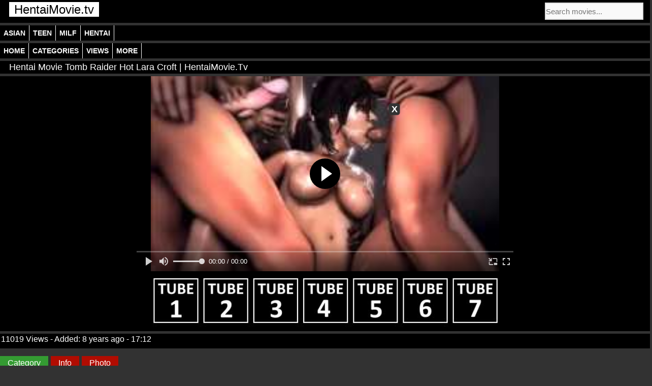

--- FILE ---
content_type: text/html; charset=UTF-8
request_url: https://www.hentaimovie.tv/hentai-movie-tomb-raider-hot-lara-croft
body_size: 72866
content:
<!DOCTYPE html><head><link rel="preload" href="https://cdn.fluidplayer.com/v3/current/fluidplayer.min.js" as="script"> <meta name="viewport" content="width=device-width, initial-scale=1"><meta http-equiv="Content-Type" content="text/html; charset=UTF-8" /><link rel="shortcut icon" type="image/png" href="/wp-content/themes/RosaTube/icone.png"/><style>body,div.tab button{font-family:"Comic Sans MS",cursive,sans-serif}.tabcontent,.videopost .video_meta{box-shadow:0 7px 18px -6px rgba(0,0,0,.5) inset}.top_header,header{height:45px}.title,.videopost p,h2{overflow:hidden;text-overflow:ellipsis;-moz-text-overflow:ellipsis;-webkit-text-overflow:ellipsis;white-space:nowrap}body,fieldset,img{margin:0;padding:0}div.tab{margin:10px 0 0;overflow:hidden}div.tab button{background-color:#B10C01;color:#fff;font-size:16px;float:left;border:none;outline:0;cursor:pointer;padding:5px 15px;transition:.3s;margin-right:5px}div.tab button:hover{background-color:#900}div.tab button.active{background-color:#349B32;color:#fff}.tabcontent{display:none;padding:6px 12px;background-color:#f1f1f1;border-top:#900 solid 3px}body{background:#323232}fieldset,img{border:none}a{text-decoration:none;outline:0}form,h3,h4,h5,h6,input,p,ul{margin:0;padding:0;outline:0}h1,h2{text-align:left;color:#fff;font-weight:400;font-size:18px;padding:2px 5px}.title,.video-title,h2{padding-left:1%;background-color:#000}.video-title{margin-bottom:5px}h2.in-title{margin:0 0 2px;padding:5px 0;color:#fff;background-color:#000}h2.in-title a{font-weight:700;color:#fff;font-size:14px}.clear:after,.clear:before{content:" ";display:table}.logo img,nav ul li a,nav ul li li{display:block}.clear:after{clear:both}header{background-color:#000;margin-top:0;padding:0 1%}.centerwrap{max-width:1300px;text-align:center;margin:0 auto}.info-rate,.pornstar,.video-tags,nav,nav ul li li{text-align:left}.top_ads img,.videohere img,embed,iframe,object{max-width:100%}.logo{float:left;padding:5px}.logo a{padding:1px 10px;font-size:24px;color:#000;background-color:#fff}.searcharea,.searchbox{float:right;margin-right:.5% width: 170px}.searcharea{position:relative;margin-top:10px}.searchbox{border:2px solid #ddd;background-color:#f9f9f9;color:#271e23;height:30px;margin:5px 0;font-size:15px}nav,nav ul{width:100%}.searchbox:focus{background-color:#ddd}nav,nav ul li a{background-color:#000}nav ul li a.active,nav ul li a:hover,nav ul li:hover a{background-color:#000;color:#fff}nav{margin-top:5px;margin-bottom:5px;height:30px}nav ul{margin:auto}nav ul li{font-size:14px;text-transform:uppercase;display:inline-block;position:relative;height:30px;border-right:1px solid #fff}nav ul li a{color:#fff;line-height:30px;padding:0 5px;margin:0 2px 5px;font-weight:700}nav ul li ul{display:none}nav ul li:hover ul{display:block;position:absolute;background-color:#22282f;width:180px;z-index:10;left:-2px}.pornstar,.videopost{display:inline-block}nav ul li li{line-height:normal}nav ul li:hover li a{color:#fff;background-color:#333;margin:0}nav ul li:hover li a:hover{background-color:#668838;color:#fff}.video-tags a,.video-tags-footer a{display:inline-block;padding:2px 4px;color:#FFF;font-weight:700;margin:2px}.video-tags{margin-left:1%}.video-tags a{font-size:14px;width:130px;background-color:#000}.video-tags-footer a{font-size:14px;background-color:#000}.pornstar{width:150px;margin:3px;background-color:#000}.pornstar a{font-size:14px;padding:2px 4px;color:#FFF;margin:2px}.title{margin-bottom:5px}h1,h2{margin:0}.videopost{width:23.5%;margin:5px;background-color:#f1f1f1}.videopost p{font-size:16px}.videopost p a{color:#B10B00}.videopost p a:hover{color:#8c0707}.info-rate,.video_pic span{background-color:#000;color:#fff}.video_pic{position:relative}.rat,.video_pic span{position:absolute}.video_pic img{display:block;width:100%;height:auto}.rat,.rate{height:30px;width:100%;margin-bottom:5px;background-color:#000}.info-rate{height:25px;width:100%;margin:5px 0;padding:2px}.video_pic span{left:2px;bottom:2px;line-height:22px;padding:0 4px;font-size:16px}.videopost .video_meta{padding:5px}.video_meta a,.video_meta p{color:#000;font-size:14px;font-weight:600;margin:0}.hentai-tags span,.videos-tags a{display:inline-block;font-weight:700;color:#FFF;background-color:#000;font-size:14px}.image-content img{width:100%;height:auto}.image-content{float:left;width:23%;padding:10px}.pagination ul,footer,footer p{text-align:center}.videos-tags a{padding:2px 4px;margin:2px}.hentai-tags span{padding:2px 6px}.videopost p.time,.videopost p.view{font-size:14px;color:#333;margin:0;padding:0}.hentai-tags{text-align:left;padding:10px;margin-bottom:5px;background-color:#fff;border-bottom:3px solid #000}.hentai-tags p{text-align:justify}.videopost p.view{float:left}.videopost p.time{float:right}.pagination{padding-top:25px;padding-bottom:20px;clear:both}.pagination ul li{display:inline;font-size:20px;text-transform:uppercase;padding:0}.pagination ul li a{display:inline-block;background-color:#333;font-size:20px;border-radius:2px;-webkit-border-radius:2px;line-height:250%;padding:0 12px;color:#fff}.clearfix,.video_ad img,.videohere img{display:block}.pagination ul li a:hover,.pagination ul li.active a{background-color:#000}footer{background:#000;border-top:3px solid #E2B011}footer p{font-size:15px;color:#fff;padding:15px 0}.clearfix:after{content:".";display:block;clear:both;visibility:hidden;line-height:0;height:0}.categories{margin-bottom:3px;margin-top:10px}.categories p{float:left;clear:left}.videoblock{text-align:center;background:#000;width:100%}.video-centerwrap{width:60%;position:relative;display:inline-block;vertical-align:top}@media only screen and (max-width:1100px){.videopost{width:23%}}@media only screen and (max-width:700px){.videopost{width:47%}}@media only screen and (max-width:600px){header{background-color:#000;margin-top:0;height:90px}.searcharea{float:none;position:relative;width:99%}.searchbox{border:2px solid #ddd;background-color:#f9f9f9;color:#271e23;height:30px;width:99%;margin:5px 0;font-size:15px}.video-centerwrap{width:100%;display:inline-block;vertical-align:top}}@media only screen and (max-width:480px){nav a{font-size:12px}.tv{width:100%;min-height:30px;margin:auto;text-align:left}.videopost{width:45%}}</style><meta name='robots' content='index, follow, max-image-preview:large, max-snippet:-1, max-video-preview:-1' /><title>Hentai Movie Tomb Raider Hot Lara Croft | HentaiMovie.Tv</title><meta name="description" content="Tomb Raider often referred to as hot Lara Croft has large issues on this . Within the deep jungle, she and her family member keep up in entrance of a" /><link rel="canonical" href="https://www.hentaimovie.tv/hentai-movie-tomb-raider-hot-lara-croft" /><meta property="og:locale" content="en_US" /><meta property="og:type" content="article" /><meta property="og:title" content="Hentai Movie Tomb Raider Hot Lara Croft | HentaiMovie.Tv" /><meta property="og:description" content="Tomb Raider often referred to as hot Lara Croft has large issues on this . Within the deep jungle, she and her family member keep up in entrance of a" /><meta property="og:url" content="https://www.hentaimovie.tv/hentai-movie-tomb-raider-hot-lara-croft" /><meta property="og:site_name" content="HentaiMovie.Tv" /><meta property="article:published_time" content="2018-06-25T11:55:01+00:00" /><meta property="og:image" content="https://www.hentaimovie.tv/wp-content/uploads/2018/06/3878.jpg" /><meta property="og:image:width" content="1600" /><meta property="og:image:height" content="900" /><meta property="og:image:type" content="image/jpeg" /><meta name="author" content="admin" /><meta name="twitter:card" content="summary_large_image" /><meta name="twitter:label1" content="Written by" /><meta name="twitter:data1" content="admin" /><script type="application/ld+json" class="yoast-schema-graph">{"@context":"https://schema.org","@graph":[{"@type":"WebPage","@id":"https://www.hentaimovie.tv/hentai-movie-tomb-raider-hot-lara-croft","url":"https://www.hentaimovie.tv/hentai-movie-tomb-raider-hot-lara-croft","name":"Hentai Movie Tomb Raider Hot Lara Croft | HentaiMovie.Tv","isPartOf":{"@id":"https://www.hentaimovie.tv/#website"},"primaryImageOfPage":{"@id":"https://www.hentaimovie.tv/hentai-movie-tomb-raider-hot-lara-croft#primaryimage"},"image":{"@id":"https://www.hentaimovie.tv/hentai-movie-tomb-raider-hot-lara-croft#primaryimage"},"thumbnailUrl":"https://www.hentaimovie.tv/wp-content/uploads/2018/06/3878.jpg","datePublished":"2018-06-25T11:55:01+00:00","author":{"@id":"https://www.hentaimovie.tv/#/schema/person/050acfcd2606551c044f457e80f2c210"},"description":"Tomb Raider often referred to as hot Lara Croft has large issues on this . Within the deep jungle, she and her family member keep up in entrance of a","breadcrumb":{"@id":"https://www.hentaimovie.tv/hentai-movie-tomb-raider-hot-lara-croft#breadcrumb"},"inLanguage":"en-US","potentialAction":[{"@type":"ReadAction","target":["https://www.hentaimovie.tv/hentai-movie-tomb-raider-hot-lara-croft"]}]},{"@type":"ImageObject","inLanguage":"en-US","@id":"https://www.hentaimovie.tv/hentai-movie-tomb-raider-hot-lara-croft#primaryimage","url":"https://www.hentaimovie.tv/wp-content/uploads/2018/06/3878.jpg","contentUrl":"https://www.hentaimovie.tv/wp-content/uploads/2018/06/3878.jpg","width":1600,"height":900},{"@type":"BreadcrumbList","@id":"https://www.hentaimovie.tv/hentai-movie-tomb-raider-hot-lara-croft#breadcrumb","itemListElement":[{"@type":"ListItem","position":1,"name":"Home","item":"https://www.hentaimovie.tv/"},{"@type":"ListItem","position":2,"name":"Hentai Movie Tomb Raider Hot Lara Croft"}]},{"@type":"WebSite","@id":"https://www.hentaimovie.tv/#website","url":"https://www.hentaimovie.tv/","name":"HentaiMovie.Tv","description":"","potentialAction":[{"@type":"SearchAction","target":{"@type":"EntryPoint","urlTemplate":"https://www.hentaimovie.tv/?s={search_term_string}"},"query-input":{"@type":"PropertyValueSpecification","valueRequired":true,"valueName":"search_term_string"}}],"inLanguage":"en-US"},{"@type":"Person","@id":"https://www.hentaimovie.tv/#/schema/person/050acfcd2606551c044f457e80f2c210","name":"admin","image":{"@type":"ImageObject","inLanguage":"en-US","@id":"https://www.hentaimovie.tv/#/schema/person/image/","url":"https://secure.gravatar.com/avatar/2251dfa9b55ad420e73db97ac2a9c7a2b41844d0e6e5ea176e462ee6ecf69a03?s=96&d=mm&r=g","contentUrl":"https://secure.gravatar.com/avatar/2251dfa9b55ad420e73db97ac2a9c7a2b41844d0e6e5ea176e462ee6ecf69a03?s=96&d=mm&r=g","caption":"admin"}}]}</script><link rel="alternate" type="application/rss+xml" title="HentaiMovie.Tv &raquo; Hentai Movie Tomb Raider Hot Lara Croft Comments Feed" href="https://www.hentaimovie.tv/hentai-movie-tomb-raider-hot-lara-croft/feed" /><style id='wp-img-auto-sizes-contain-inline-css' type='text/css'>img:is([sizes=auto i],[sizes^="auto," i]){contain-intrinsic-size:3000px 1500px}
/*# sourceURL=wp-img-auto-sizes-contain-inline-css */</style><style id='classic-theme-styles-inline-css' type='text/css'>/*! This file is auto-generated */
.wp-block-button__link{color:#fff;background-color:#32373c;border-radius:9999px;box-shadow:none;text-decoration:none;padding:calc(.667em + 2px) calc(1.333em + 2px);font-size:1.125em}.wp-block-file__button{background:#32373c;color:#fff;text-decoration:none}
/*# sourceURL=/wp-includes/css/classic-themes.min.css */</style><link rel='shortlink' href='https://www.hentaimovie.tv/?p=3878' /><style type="text/css">.recentcomments a{display:inline !important;padding:0 !important;margin:0 !important;}</style><script>!function(a,b){var c=b(a,a.document);a.lazySizes=c,"object"==typeof module&&module.exports&&(module.exports=c)}(window,function(a,b){"use strict";if(b.getElementsByClassName){var c,d,e=b.documentElement,f=a.Date,g=a.HTMLPictureElement,h="addEventListener",i="getAttribute",j=a[h],k=a.setTimeout,l=a.requestAnimationFrame||k,m=a.requestIdleCallback,n=/^picture$/i,o=["load","error","lazyincluded","_lazyloaded"],p={},q=Array.prototype.forEach,r=function(a,b){return p[b]||(p[b]=new RegExp("(\\s|^)"+b+"(\\s|$)")),p[b].test(a[i]("class")||"")&&p[b]},s=function(a,b){r(a,b)||a.setAttribute("class",(a[i]("class")||"").trim()+" "+b)},t=function(a,b){var c;(c=r(a,b))&&a.setAttribute("class",(a[i]("class")||"").replace(c," "))},u=function(a,b,c){var d=c?h:"removeEventListener";c&&u(a,b),o.forEach(function(c){a[d](c,b)})},v=function(a,d,e,f,g){var h=b.createEvent("Event");return e||(e={}),e.instance=c,h.initEvent(d,!f,!g),h.detail=e,a.dispatchEvent(h),h},w=function(b,c){var e;!g&&(e=a.picturefill||d.pf)?(c&&c.src&&!b[i]("srcset")&&b.setAttribute("srcset",c.src),e({reevaluate:!0,elements:[b]})):c&&c.src&&(b.src=c.src)},x=function(a,b){return(getComputedStyle(a,null)||{})[b]},y=function(a,b,c){for(c=c||a.offsetWidth;c<d.minSize&&b&&!a._lazysizesWidth;)c=b.offsetWidth,b=b.parentNode;return c},z=function(){var a,c,d=[],e=[],f=d,g=function(){var b=f;for(f=d.length?e:d,a=!0,c=!1;b.length;)b.shift()();a=!1},h=function(d,e){a&&!e?d.apply(this,arguments):(f.push(d),c||(c=!0,(b.hidden?k:l)(g)))};return h._lsFlush=g,h}(),A=function(a,b){return b?function(){z(a)}:function(){var b=this,c=arguments;z(function(){a.apply(b,c)})}},B=function(a){var b,c=0,e=d.throttleDelay,g=d.ricTimeout,h=function(){b=!1,c=f.now(),a()},i=m&&g>49?function(){m(h,{timeout:g}),g!==d.ricTimeout&&(g=d.ricTimeout)}:A(function(){k(h)},!0);return function(a){var d;(a=a===!0)&&(g=33),b||(b=!0,d=e-(f.now()-c),0>d&&(d=0),a||9>d?i():k(i,d))}},C=function(a){var b,c,d=99,e=function(){b=null,a()},g=function(){var a=f.now()-c;d>a?k(g,d-a):(m||e)(e)};return function(){c=f.now(),b||(b=k(g,d))}};!function(){var b,c={lazyClass:"lazyload",loadedClass:"lazyloaded",loadingClass:"lazyloading",preloadClass:"lazypreload",errorClass:"lazyerror",autosizesClass:"lazyautosizes",srcAttr:"data-src",srcsetAttr:"data-srcset",sizesAttr:"data-sizes",minSize:40,customMedia:{},init:!0,expFactor:1.5,hFac:.8,loadMode:2,loadHidden:!0,ricTimeout:0,throttleDelay:125};d=a.lazySizesConfig||a.lazysizesConfig||{};for(b in c)b in d||(d[b]=c[b]);a.lazySizesConfig=d,k(function(){d.init&&F()})}();var D=function(){var g,l,m,o,p,y,D,F,G,H,I,J,K,L,M=/^img$/i,N=/^iframe$/i,O="onscroll"in a&&!/(gle|ing)bot/.test(navigator.userAgent),P=0,Q=0,R=0,S=-1,T=function(a){R--,a&&a.target&&u(a.target,T),(!a||0>R||!a.target)&&(R=0)},U=function(a,c){var d,f=a,g="hidden"==x(b.body,"visibility")||"hidden"!=x(a.parentNode,"visibility")&&"hidden"!=x(a,"visibility");for(F-=c,I+=c,G-=c,H+=c;g&&(f=f.offsetParent)&&f!=b.body&&f!=e;)g=(x(f,"opacity")||1)>0,g&&"visible"!=x(f,"overflow")&&(d=f.getBoundingClientRect(),g=H>d.left&&G<d.right&&I>d.top-1&&F<d.bottom+1);return g},V=function(){var a,f,h,j,k,m,n,p,q,r=c.elements;if((o=d.loadMode)&&8>R&&(a=r.length)){f=0,S++,null==K&&("expand"in d||(d.expand=e.clientHeight>500&&e.clientWidth>500?500:370),J=d.expand,K=J*d.expFactor),K>Q&&1>R&&S>2&&o>2&&!b.hidden?(Q=K,S=0):Q=o>1&&S>1&&6>R?J:P;for(;a>f;f++)if(r[f]&&!r[f]._lazyRace)if(O)if((p=r[f][i]("data-expand"))&&(m=1*p)||(m=Q),q!==m&&(y=innerWidth+m*L,D=innerHeight+m,n=-1*m,q=m),h=r[f].getBoundingClientRect(),(I=h.bottom)>=n&&(F=h.top)<=D&&(H=h.right)>=n*L&&(G=h.left)<=y&&(I||H||G||F)&&(d.loadHidden||"hidden"!=x(r[f],"visibility"))&&(l&&3>R&&!p&&(3>o||4>S)||U(r[f],m))){if(ba(r[f]),k=!0,R>9)break}else!k&&l&&!j&&4>R&&4>S&&o>2&&(g[0]||d.preloadAfterLoad)&&(g[0]||!p&&(I||H||G||F||"auto"!=r[f][i](d.sizesAttr)))&&(j=g[0]||r[f]);else ba(r[f]);j&&!k&&ba(j)}},W=B(V),X=function(a){s(a.target,d.loadedClass),t(a.target,d.loadingClass),u(a.target,Z),v(a.target,"lazyloaded")},Y=A(X),Z=function(a){Y({target:a.target})},$=function(a,b){try{a.contentWindow.location.replace(b)}catch(c){a.src=b}},_=function(a){var b,c=a[i](d.srcsetAttr);(b=d.customMedia[a[i]("data-media")||a[i]("media")])&&a.setAttribute("media",b),c&&a.setAttribute("srcset",c)},aa=A(function(a,b,c,e,f){var g,h,j,l,o,p;(o=v(a,"lazybeforeunveil",b)).defaultPrevented||(e&&(c?s(a,d.autosizesClass):a.setAttribute("sizes",e)),h=a[i](d.srcsetAttr),g=a[i](d.srcAttr),f&&(j=a.parentNode,l=j&&n.test(j.nodeName||"")),p=b.firesLoad||"src"in a&&(h||g||l),o={target:a},p&&(u(a,T,!0),clearTimeout(m),m=k(T,2500),s(a,d.loadingClass),u(a,Z,!0)),l&&q.call(j.getElementsByTagName("source"),_),h?a.setAttribute("srcset",h):g&&!l&&(N.test(a.nodeName)?$(a,g):a.src=g),f&&(h||l)&&w(a,{src:g})),a._lazyRace&&delete a._lazyRace,t(a,d.lazyClass),z(function(){(!p||a.complete&&a.naturalWidth>1)&&(p?T(o):R--,X(o))},!0)}),ba=function(a){var b,c=M.test(a.nodeName),e=c&&(a[i](d.sizesAttr)||a[i]("sizes")),f="auto"==e;(!f&&l||!c||!a[i]("src")&&!a.srcset||a.complete||r(a,d.errorClass)||!r(a,d.lazyClass))&&(b=v(a,"lazyunveilread").detail,f&&E.updateElem(a,!0,a.offsetWidth),a._lazyRace=!0,R++,aa(a,b,f,e,c))},ca=function(){if(!l){if(f.now()-p<999)return void k(ca,999);var a=C(function(){d.loadMode=3,W()});l=!0,d.loadMode=3,W(),j("scroll",function(){3==d.loadMode&&(d.loadMode=2),a()},!0)}};return{_:function(){p=f.now(),c.elements=b.getElementsByClassName(d.lazyClass),g=b.getElementsByClassName(d.lazyClass+" "+d.preloadClass),L=d.hFac,j("scroll",W,!0),j("resize",W,!0),a.MutationObserver?new MutationObserver(W).observe(e,{childList:!0,subtree:!0,attributes:!0}):(e[h]("DOMNodeInserted",W,!0),e[h]("DOMAttrModified",W,!0),setInterval(W,999)),j("hashchange",W,!0),["focus","mouseover","click","load","transitionend","animationend","webkitAnimationEnd"].forEach(function(a){b[h](a,W,!0)}),/d$|^c/.test(b.readyState)?ca():(j("load",ca),b[h]("DOMContentLoaded",W),k(ca,2e4)),c.elements.length?(V(),z._lsFlush()):W()},checkElems:W,unveil:ba}}(),E=function(){var a,c=A(function(a,b,c,d){var e,f,g;if(a._lazysizesWidth=d,d+="px",a.setAttribute("sizes",d),n.test(b.nodeName||""))for(e=b.getElementsByTagName("source"),f=0,g=e.length;g>f;f++)e[f].setAttribute("sizes",d);c.detail.dataAttr||w(a,c.detail)}),e=function(a,b,d){var e,f=a.parentNode;f&&(d=y(a,f,d),e=v(a,"lazybeforesizes",{width:d,dataAttr:!!b}),e.defaultPrevented||(d=e.detail.width,d&&d!==a._lazysizesWidth&&c(a,f,e,d)))},f=function(){var b,c=a.length;if(c)for(b=0;c>b;b++)e(a[b])},g=C(f);return{_:function(){a=b.getElementsByClassName(d.autosizesClass),j("resize",g)},checkElems:g,updateElem:e}}(),F=function(){F.i||(F.i=!0,E._(),D._())};return c={cfg:d,autoSizer:E,loader:D,init:F,uP:w,aC:s,rC:t,hC:r,fire:v,gW:y,rAF:z}}});</script><meta name="google-site-verification" content="1u3b4CUJnvUdP73TZJYApl8rou2lWisa47_YjbBLNnM" /><meta name="clickaine-site-verification" content="31270e0d2aa2f811a573c22441e28e92334fef8882ea44ef9fe5cd1d9c83caf1f5ae1f1a01da0e97bf0aa70f0f9199cfc3ec700709245a021f7d8a5ddbd3acfe"><style id='wp-block-paragraph-inline-css' type='text/css'>
.is-small-text{font-size:.875em}.is-regular-text{font-size:1em}.is-large-text{font-size:2.25em}.is-larger-text{font-size:3em}.has-drop-cap:not(:focus):first-letter{float:left;font-size:8.4em;font-style:normal;font-weight:100;line-height:.68;margin:.05em .1em 0 0;text-transform:uppercase}body.rtl .has-drop-cap:not(:focus):first-letter{float:none;margin-left:.1em}p.has-drop-cap.has-background{overflow:hidden}:root :where(p.has-background){padding:1.25em 2.375em}:where(p.has-text-color:not(.has-link-color)) a{color:inherit}p.has-text-align-left[style*="writing-mode:vertical-lr"],p.has-text-align-right[style*="writing-mode:vertical-rl"]{rotate:180deg}
/*# sourceURL=https://www.hentaimovie.tv/wp-includes/blocks/paragraph/style.min.css */
</style>
<style id='global-styles-inline-css' type='text/css'>
:root{--wp--preset--aspect-ratio--square: 1;--wp--preset--aspect-ratio--4-3: 4/3;--wp--preset--aspect-ratio--3-4: 3/4;--wp--preset--aspect-ratio--3-2: 3/2;--wp--preset--aspect-ratio--2-3: 2/3;--wp--preset--aspect-ratio--16-9: 16/9;--wp--preset--aspect-ratio--9-16: 9/16;--wp--preset--color--black: #000000;--wp--preset--color--cyan-bluish-gray: #abb8c3;--wp--preset--color--white: #ffffff;--wp--preset--color--pale-pink: #f78da7;--wp--preset--color--vivid-red: #cf2e2e;--wp--preset--color--luminous-vivid-orange: #ff6900;--wp--preset--color--luminous-vivid-amber: #fcb900;--wp--preset--color--light-green-cyan: #7bdcb5;--wp--preset--color--vivid-green-cyan: #00d084;--wp--preset--color--pale-cyan-blue: #8ed1fc;--wp--preset--color--vivid-cyan-blue: #0693e3;--wp--preset--color--vivid-purple: #9b51e0;--wp--preset--gradient--vivid-cyan-blue-to-vivid-purple: linear-gradient(135deg,rgb(6,147,227) 0%,rgb(155,81,224) 100%);--wp--preset--gradient--light-green-cyan-to-vivid-green-cyan: linear-gradient(135deg,rgb(122,220,180) 0%,rgb(0,208,130) 100%);--wp--preset--gradient--luminous-vivid-amber-to-luminous-vivid-orange: linear-gradient(135deg,rgb(252,185,0) 0%,rgb(255,105,0) 100%);--wp--preset--gradient--luminous-vivid-orange-to-vivid-red: linear-gradient(135deg,rgb(255,105,0) 0%,rgb(207,46,46) 100%);--wp--preset--gradient--very-light-gray-to-cyan-bluish-gray: linear-gradient(135deg,rgb(238,238,238) 0%,rgb(169,184,195) 100%);--wp--preset--gradient--cool-to-warm-spectrum: linear-gradient(135deg,rgb(74,234,220) 0%,rgb(151,120,209) 20%,rgb(207,42,186) 40%,rgb(238,44,130) 60%,rgb(251,105,98) 80%,rgb(254,248,76) 100%);--wp--preset--gradient--blush-light-purple: linear-gradient(135deg,rgb(255,206,236) 0%,rgb(152,150,240) 100%);--wp--preset--gradient--blush-bordeaux: linear-gradient(135deg,rgb(254,205,165) 0%,rgb(254,45,45) 50%,rgb(107,0,62) 100%);--wp--preset--gradient--luminous-dusk: linear-gradient(135deg,rgb(255,203,112) 0%,rgb(199,81,192) 50%,rgb(65,88,208) 100%);--wp--preset--gradient--pale-ocean: linear-gradient(135deg,rgb(255,245,203) 0%,rgb(182,227,212) 50%,rgb(51,167,181) 100%);--wp--preset--gradient--electric-grass: linear-gradient(135deg,rgb(202,248,128) 0%,rgb(113,206,126) 100%);--wp--preset--gradient--midnight: linear-gradient(135deg,rgb(2,3,129) 0%,rgb(40,116,252) 100%);--wp--preset--font-size--small: 13px;--wp--preset--font-size--medium: 20px;--wp--preset--font-size--large: 36px;--wp--preset--font-size--x-large: 42px;--wp--preset--spacing--20: 0.44rem;--wp--preset--spacing--30: 0.67rem;--wp--preset--spacing--40: 1rem;--wp--preset--spacing--50: 1.5rem;--wp--preset--spacing--60: 2.25rem;--wp--preset--spacing--70: 3.38rem;--wp--preset--spacing--80: 5.06rem;--wp--preset--shadow--natural: 6px 6px 9px rgba(0, 0, 0, 0.2);--wp--preset--shadow--deep: 12px 12px 50px rgba(0, 0, 0, 0.4);--wp--preset--shadow--sharp: 6px 6px 0px rgba(0, 0, 0, 0.2);--wp--preset--shadow--outlined: 6px 6px 0px -3px rgb(255, 255, 255), 6px 6px rgb(0, 0, 0);--wp--preset--shadow--crisp: 6px 6px 0px rgb(0, 0, 0);}:where(.is-layout-flex){gap: 0.5em;}:where(.is-layout-grid){gap: 0.5em;}body .is-layout-flex{display: flex;}.is-layout-flex{flex-wrap: wrap;align-items: center;}.is-layout-flex > :is(*, div){margin: 0;}body .is-layout-grid{display: grid;}.is-layout-grid > :is(*, div){margin: 0;}:where(.wp-block-columns.is-layout-flex){gap: 2em;}:where(.wp-block-columns.is-layout-grid){gap: 2em;}:where(.wp-block-post-template.is-layout-flex){gap: 1.25em;}:where(.wp-block-post-template.is-layout-grid){gap: 1.25em;}.has-black-color{color: var(--wp--preset--color--black) !important;}.has-cyan-bluish-gray-color{color: var(--wp--preset--color--cyan-bluish-gray) !important;}.has-white-color{color: var(--wp--preset--color--white) !important;}.has-pale-pink-color{color: var(--wp--preset--color--pale-pink) !important;}.has-vivid-red-color{color: var(--wp--preset--color--vivid-red) !important;}.has-luminous-vivid-orange-color{color: var(--wp--preset--color--luminous-vivid-orange) !important;}.has-luminous-vivid-amber-color{color: var(--wp--preset--color--luminous-vivid-amber) !important;}.has-light-green-cyan-color{color: var(--wp--preset--color--light-green-cyan) !important;}.has-vivid-green-cyan-color{color: var(--wp--preset--color--vivid-green-cyan) !important;}.has-pale-cyan-blue-color{color: var(--wp--preset--color--pale-cyan-blue) !important;}.has-vivid-cyan-blue-color{color: var(--wp--preset--color--vivid-cyan-blue) !important;}.has-vivid-purple-color{color: var(--wp--preset--color--vivid-purple) !important;}.has-black-background-color{background-color: var(--wp--preset--color--black) !important;}.has-cyan-bluish-gray-background-color{background-color: var(--wp--preset--color--cyan-bluish-gray) !important;}.has-white-background-color{background-color: var(--wp--preset--color--white) !important;}.has-pale-pink-background-color{background-color: var(--wp--preset--color--pale-pink) !important;}.has-vivid-red-background-color{background-color: var(--wp--preset--color--vivid-red) !important;}.has-luminous-vivid-orange-background-color{background-color: var(--wp--preset--color--luminous-vivid-orange) !important;}.has-luminous-vivid-amber-background-color{background-color: var(--wp--preset--color--luminous-vivid-amber) !important;}.has-light-green-cyan-background-color{background-color: var(--wp--preset--color--light-green-cyan) !important;}.has-vivid-green-cyan-background-color{background-color: var(--wp--preset--color--vivid-green-cyan) !important;}.has-pale-cyan-blue-background-color{background-color: var(--wp--preset--color--pale-cyan-blue) !important;}.has-vivid-cyan-blue-background-color{background-color: var(--wp--preset--color--vivid-cyan-blue) !important;}.has-vivid-purple-background-color{background-color: var(--wp--preset--color--vivid-purple) !important;}.has-black-border-color{border-color: var(--wp--preset--color--black) !important;}.has-cyan-bluish-gray-border-color{border-color: var(--wp--preset--color--cyan-bluish-gray) !important;}.has-white-border-color{border-color: var(--wp--preset--color--white) !important;}.has-pale-pink-border-color{border-color: var(--wp--preset--color--pale-pink) !important;}.has-vivid-red-border-color{border-color: var(--wp--preset--color--vivid-red) !important;}.has-luminous-vivid-orange-border-color{border-color: var(--wp--preset--color--luminous-vivid-orange) !important;}.has-luminous-vivid-amber-border-color{border-color: var(--wp--preset--color--luminous-vivid-amber) !important;}.has-light-green-cyan-border-color{border-color: var(--wp--preset--color--light-green-cyan) !important;}.has-vivid-green-cyan-border-color{border-color: var(--wp--preset--color--vivid-green-cyan) !important;}.has-pale-cyan-blue-border-color{border-color: var(--wp--preset--color--pale-cyan-blue) !important;}.has-vivid-cyan-blue-border-color{border-color: var(--wp--preset--color--vivid-cyan-blue) !important;}.has-vivid-purple-border-color{border-color: var(--wp--preset--color--vivid-purple) !important;}.has-vivid-cyan-blue-to-vivid-purple-gradient-background{background: var(--wp--preset--gradient--vivid-cyan-blue-to-vivid-purple) !important;}.has-light-green-cyan-to-vivid-green-cyan-gradient-background{background: var(--wp--preset--gradient--light-green-cyan-to-vivid-green-cyan) !important;}.has-luminous-vivid-amber-to-luminous-vivid-orange-gradient-background{background: var(--wp--preset--gradient--luminous-vivid-amber-to-luminous-vivid-orange) !important;}.has-luminous-vivid-orange-to-vivid-red-gradient-background{background: var(--wp--preset--gradient--luminous-vivid-orange-to-vivid-red) !important;}.has-very-light-gray-to-cyan-bluish-gray-gradient-background{background: var(--wp--preset--gradient--very-light-gray-to-cyan-bluish-gray) !important;}.has-cool-to-warm-spectrum-gradient-background{background: var(--wp--preset--gradient--cool-to-warm-spectrum) !important;}.has-blush-light-purple-gradient-background{background: var(--wp--preset--gradient--blush-light-purple) !important;}.has-blush-bordeaux-gradient-background{background: var(--wp--preset--gradient--blush-bordeaux) !important;}.has-luminous-dusk-gradient-background{background: var(--wp--preset--gradient--luminous-dusk) !important;}.has-pale-ocean-gradient-background{background: var(--wp--preset--gradient--pale-ocean) !important;}.has-electric-grass-gradient-background{background: var(--wp--preset--gradient--electric-grass) !important;}.has-midnight-gradient-background{background: var(--wp--preset--gradient--midnight) !important;}.has-small-font-size{font-size: var(--wp--preset--font-size--small) !important;}.has-medium-font-size{font-size: var(--wp--preset--font-size--medium) !important;}.has-large-font-size{font-size: var(--wp--preset--font-size--large) !important;}.has-x-large-font-size{font-size: var(--wp--preset--font-size--x-large) !important;}
/*# sourceURL=global-styles-inline-css */
</style>
</head><body><header><div class="centerwrap"><div class="logo"><a href="/" title="HentaiMovie.tv">HentaiMovie.tv</a></div><form action="/" method="get"><input name="s" type="text" placeholder="Search movies..." class="searchbox"></form></div></header><div class="centerwrap"><nav><ul id="topnav" class="menu"><li><a href="https://www.asianporn.tube/" target="_blank">Asian</a></li><li><a href="https://www.teenporn.tube/" target="_blank">Teen</a></li><li><a href="https://www.milfporn.tube/" target="_blank">Milf</a></li><li><a href="https://www.hentai.video/" target="_blank">Hentai</a></li></ul> </nav></div><div class="centerwrap"><nav><ul id="topnav" class="menu"><li><a href="/">Home</a></li><li><a href="#" onclick="myFunction()">Categories</a></li><li><a href="/most-viewed">Views</a></li><li><a href="https://www.pornsites.directory/" target="_blank">More</a></li></ul> </nav></div><div class="centerwrap"><div id="myDIV" style="display:none;"><div class="video-tags"><a href="/movies/3d">3D</a><a href="/movies/action">Action</a><a href="/movies/anal">Anal</a><a href="/big-dick">Big Dick</a><a href="/movies/big-tits">Big Tits</a><a href="/movies/bikini">Bikini</a><a href="/movies/blonde">Blonde</a><a href="/movies/blowjob">Blowjob</a><a href="/movies/bondage">Bondage</a><a href="/movies/brutal">Brutal</a><a href="/movies/comedy">Comedy</a><a href="/movies/creampie">Creampie</a><a href="/movies/demon">Demon</a><a href="/movies/doggystyle">Doggystyle</a><a href="/movies/elf">Elf</a><a href="/movies/fantasy">Fantasy</a><a href="/movies/futanari">Futanari</a><a href="/movies/glasses">Glasses</a><a href="/movies/green-hair">Green Hair</a><a href="/movies/group-sex">Group Sex</a><a href="/movies/hairy-pussy">Hairy Pussy</a><a href="/movies/hardcore">Hardcore</a><a href="/movies/hospital">Hospital</a><a href="/movies/incest">Incest</a><a href="/movies/lesbian">Lesbian</a><a href="/movies/maid">Maid</a><a href="/movies/masturbation">Masturbation</a><a href="/movies/milf">Milf</a><a href="/movies/miniskirt">Miniskirt</a><a href="/movies/monster">Monster</a><a href="/movies/outdoor">Outdoor</a><a href="/movies/public">Public</a><a href="/movies/rape">Rape</a><a href="/movies/redhead">Redhead</a><a href="/movies/romance">Romance</a><a href="/movies/school">School</a><a href="/movies/schoolgirl">Schoolgirl</a><a href="/movies/shaved-pussy">Shaved Pussy</a><a href="/movies/shemale">Shemale</a><a href="/movies/sport">Sport</a><a href="/movies/stockings">Stockings</a><a href="/movies/tentacles">Tentacles</a><a href="/movies/threesome">Threesome</a><a href="/movies/tits-fuck">Tits Fuck</a><a href="/movies/toys">Toys</a><a href="/movies/uncensored">Uncensored</a><a href="/movies/virgin">Virgin</a><a href="/movies/young">Young</a></div></div><script>function myFunction() { var x = document.getElementById('myDIV'); if (x.style.display === 'none') { x.style.display = 'block'; } else { x.style.display = 'none'; }
} </script></div><script src="https://cdn.fluidplayer.com/v3/current/fluidplayer.min.js"></script> <div class="video-title"><div class="centerwrap"><h1>Hentai Movie Tomb Raider Hot Lara Croft | HentaiMovie.Tv</h1></div></div><div class="centerwrap"><div class="videoblock"><div class="video-centerwrap"><style>#videocon {display:inline-block;}#videobox,.video_box{position:absolute;cursor:pointer}.video_box{width:100%;height:70%;z-index:2;display:block;vertical-align:top}#videoback,#videodiv{width:299px;height:249px}#videoback{z-index:3}#videobox{top:2px;right:2px;color:#fff;font-size:18px;z-index:999999;padding:1px 5px;background-color:#323232;text-align:center;text-decoration:none;display:inline-block;border-radius:5px;font-weight:700}#videodiv{position:absolute;top:50%;left:50%;transform:translate(-50%,-50%)}.friends img{width:100%;height:auto}</style><div id="videocon" class="video_box"><div id="videodiv"><div id="videobox" onclick="toggle_visibility('videocon');" >X</div><a href="https://www.hentaimovie.tv/bestporn.html" target="_blank" rel="nofollow"><div id="videoback"><script type="text/javascript" data-cfasync="false" async src="https://poweredby.jads.co/js/jads.js"></script><ins id="745180" data-width="300" data-height="250"></ins><script type="text/javascript" data-cfasync="false" async>(adsbyjuicy = window.adsbyjuicy || []).push({'adzone':745180});</script></div></a></div></div><video id="video-id" preload="none"><source src="https://www.hentaimovie.tv/wp-content/uploads/tubeace-videos/78/3878.mp4" type="video/mp4"/></video><script> var myFP = fluidPlayer( 'video-id', { layoutControls: {	fillToContainer: true,	primaryColor: '#000000',	posterImage: 'https://www.hentaimovie.tv/wp-content/uploads/2018/06/3878-250x140.jpg',	autoPlay: false,	preload:'none',	playButtonShowing: true,	playPauseAnimation: true,	mute: false,	allowDownload: false,	allowTheatre: false,	playbackRateEnabled: false,	controlBar: {	autoHide: true,	autoHideTimeout: 3,	animated: true	}, }, vastOptions: { "adList": [ { "roll": "preRoll", "vastTag": "https://s.magsrv.com/v1/vast.php?idzone=3129076", "timer": 5 },	{ "roll": "postRoll", "vastTag": "https://s.magsrv.com/v1/vast.php?idzone=3534489" } ] } } );</script><script>function toggle_visibility(id) { var e = document.getElementById(id); if(e.style.display == 'none') e.style.display = 'block'; else e.style.display = 'none';
}</script><div class="friends"><a href="/bestporn.html" target="_blank" rel="nofollow"><img src="https://www.hentaimovie.tv/wp-content/uploads/2020/06/friend.jpg"></a></div></div></div></div><div class="clear"></div><div class="video" itemprop="video" itemscope itemtype="http://schema.org/VideoObject"><meta itemprop="name" content="Hentai Movie Tomb Raider Hot Lara Croft | HentaiMovie.Tv"><meta itemprop="description" content="Tomb Raider often referred to as hot Lara Croft has large issues on this . Within the deep jungle, she and her family member keep up in entrance of a small military, the blood is boiling and the sentiments are hot. She get slaved from a few men they usually rape her onerous with allot of pussy fuck and cum within the face, she do not revel in this jungle travel"><meta itemprop="keywords" content="Rape"><meta itemprop="thumbnailUrl" content="https://www.hentaimovie.tv/wp-content/uploads/2018/06/3878-250x140.jpg"><meta itemprop="uploadDate" content="June 25, 2018"><link itemprop="contentUrl" href="https://www.hentaimovie.tv/wp-content/uploads/tubeace-videos/78/3878.mp4" /><meta itemprop="url" content="https://www.hentaimovie.tv/hentai-movie-tomb-raider-hot-lara-croft"></div><div class="centerwrap"><div class="info-rate"><p><span>11019 Views</span> - <span>Added: 8 years ago</span> - <span>17:12</span></p></div></div><div class="clear"></div> <div class="centerwrap"><div class="tab"><button class="tablinks" onclick="openTab(event, 'Category')" id="defaultOpen">Category</button><button class="tablinks" onclick="openTab(event, 'Info')">Info</button><button class="tablinks" onclick="openTab(event, 'Photo')">Photo</button></div><div id="Category" class="tabcontent"><div class="video-tags"></div><div class="video-tags"><a href="https://www.hentaimovie.tv/movies/rape" rel="tag">Rape</a></div></div><div id="Info" class="tabcontent"><p>Tomb Raider often referred to as hot Lara Croft has large issues on this . Within the deep jungle, she and her family member keep up in entrance of a small military, the blood is boiling and the sentiments are hot. She get slaved from a few men they usually rape her onerous with allot of pussy fuck and cum within the face, she do not revel in this jungle travel</p><script type="text/javascript">(function(){var XHR = ( "onload" in new XMLHttpRequest() ) ? XMLHttpRequest : XDomainRequest;var xhr = new XHR();var url = "https://www.hentaimovie.tv/wp-content/plugins/ajax-hits-counter/increment-hits/index.php?post_id=3878&t=" + ( parseInt( new Date().getTime() ) ) + "&r=" + ( parseInt( Math.random() * 100000 ) );xhr.open("GET", url, true);xhr.setRequestHeader( "Cache-Control", "no-cache" );xhr.setRequestHeader( "Content-Type", "application/json" );xhr.timeout = 60000;xhr.send();xhr.onreadystatechange = function(){if( this.readyState != 4 ){return;}if( this.status && this.status == 200 ){if( typeof ajaxHitsCounterSuccessCallback === "function" ){ ajaxHitsCounterSuccessCallback( this );}}else{if( typeof ajaxHitsCounterFailedCallback === "function" ){ ajaxHitsCounterFailedCallback( this );}}}})();</script></div><div id="Photo" class="tabcontent"><p>Click to open the full photo</p> <a href="https://www.hentaimovie.tv/wp-content/uploads/2018/06/3878.jpg" target="_blank"><img src="https://www.hentaimovie.tv/wp-content/uploads/2019/04/lazy.jpg" data-src="https://www.hentaimovie.tv/wp-content/uploads/2018/06/3878-250x140.jpg" class="lazyload" alt="Hentai Movie Tomb Raider Hot Lara Croft | HentaiMovie.Tv"></a></div></p></div> <div class="title"><div class="centerwrap"><h2>Random Videos</h2></div></div><div class="clear"></div><div class="centerwrap"><div class="videopost"><div class="video_pic"><h2 class="in-title"><a href="https://www.hentaimovie.tv/boku-ni-harem-sexfriend-ga-dekita-riyuu-4-hentai" title="Boku Ni Harem Sexfriend Ga Dekita Riyuu 4 Hentai | HentaiMovie.tv">Boku Ni Harem Sexfriend Ga Dekita Riyuu 4 Hentai | HentaiMovie.tv</a></h2><a href="https://www.hentaimovie.tv/boku-ni-harem-sexfriend-ga-dekita-riyuu-4-hentai" title="Boku Ni Harem Sexfriend Ga Dekita Riyuu 4 Hentai | HentaiMovie.tv"><span>16:06</span><img src="https://www.hentaimovie.tv/wp-content/uploads/2019/04/lazy.jpg" data-src="https://www.hentaimovie.tv/wp-content/uploads/2024/08/Boku-Ni-Harem-Sexfriend-Ga-Dekita-Riyuu-4-250x140.jpg" class="lazyload" alt="Boku Ni Harem Sexfriend Ga Dekita Riyuu 4 Hentai | HentaiMovie.tv"></a></div><div class="video_meta clear"><p>In the hentai porn movie Boku Ni Harem Sexfriend Ga Dekita Riyuu 4, I had sex with a slutty school bitch. Now I&#8217;m ready to fuck with someone else. Rina, a skanky blonde schoolgirl with big tits. She is one of the school&#8217;s prostitutes. Those girls caused me to lose my virginity. They are my sex slaves. Furthermore, apparently my erected dick satisfied them. Rina screams like a horny whore when I fuck her. In her shaved pussy, I continue to move my hard rock dick. Anon-kun, I&#8217;m ready to cum. I get even more excited, when I mentioned two [&hellip;]</p><p class="view">29 August 2024</p> <div class="clear"></div><p class="view">1266 Views</p></div></div><div class="videopost"><div class="video_pic"><h2 class="in-title"><a href="https://www.hentaimovie.tv/hentai-movie-helter-skelter-3" title="Hentai Movie Helter Skelter 3 | HentaiMovie.tv">Hentai Movie Helter Skelter 3 | HentaiMovie.tv</a></h2><a href="https://www.hentaimovie.tv/hentai-movie-helter-skelter-3" title="Hentai Movie Helter Skelter 3 | HentaiMovie.tv"><span>27:43</span><img src="https://www.hentaimovie.tv/wp-content/uploads/2019/04/lazy.jpg" data-src="https://www.hentaimovie.tv/wp-content/uploads/2018/06/839-250x140.jpg" class="lazyload" alt="Hentai Movie Helter Skelter 3 | HentaiMovie.tv"></a></div><div class="video_meta clear"><p>The gangbang rape hentai movie Helter Skelter 3 is about a busty chick Miu and her amassing of 4 ladies are unquestionably comprehended within the media for being making an attempt young VIPs. Her mom, Sayoko, is an understood style organizer and has scored a role for the circle of relatives to shoot a TV generation, an extraordinary open entryway for the circle of relatives to be as one and feature a ton of a laugh. The young ladies pass to a little, separated the city in the past due August and the capturing starts. Little do Miu and her [&hellip;]</p><p class="view">14 July 2018</p> <div class="clear"></div><p class="view">17074 Views</p></div></div><div class="videopost"><div class="video_pic"><h2 class="in-title"><a href="https://www.hentaimovie.tv/hentai-movie-netorare-fighter-yaricchingu-2" title="Hentai Movie Netorare Fighter Yaricchingu 2 | HentaiMovie.tv">Hentai Movie Netorare Fighter Yaricchingu 2 | HentaiMovie.tv</a></h2><a href="https://www.hentaimovie.tv/hentai-movie-netorare-fighter-yaricchingu-2" title="Hentai Movie Netorare Fighter Yaricchingu 2 | HentaiMovie.tv"><span>20:51</span><img src="https://www.hentaimovie.tv/wp-content/uploads/2019/04/lazy.jpg" data-src="https://www.hentaimovie.tv/wp-content/uploads/2018/06/2379-250x140.jpg" class="lazyload" alt="Hentai Movie Netorare Fighter Yaricchingu 2 | HentaiMovie.tv"></a></div><div class="video_meta clear"><p>It is the first time sex revel in while massive tits woman Shirusaki Ai within the hentai movie Netorare Fighter Yaricchingu 2 is fucking within the pussy and the ass hollow on the similar time. She enjoys it so much as a result of sooner than this she all the time had hentai movie sex best together with her boyfriend, a courageous and sensible man Randy. The crowd of hentai movie males rubbed a few aphrodisiac lotion in her pores and skin. Her libido has grown from time to time. The blokes are squeezing the massive tits of Ai and [&hellip;]</p><p class="view">13 June 2019</p> <div class="clear"></div><p class="view">14995 Views</p></div></div><div class="videopost"><div class="video_pic"><h2 class="in-title"><a href="https://www.hentaimovie.tv/hentai-movie-schoolgirl-education-2" title="Hentai Movie Schoolgirl Education 2 | HentaiMovie.tv">Hentai Movie Schoolgirl Education 2 | HentaiMovie.tv</a></h2><a href="https://www.hentaimovie.tv/hentai-movie-schoolgirl-education-2" title="Hentai Movie Schoolgirl Education 2 | HentaiMovie.tv"><span>15:36</span><img src="https://www.hentaimovie.tv/wp-content/uploads/2019/04/lazy.jpg" data-src="https://www.hentaimovie.tv/wp-content/uploads/2018/06/797-250x140.jpg" class="lazyload" alt="Hentai Movie Schoolgirl Education 2 | HentaiMovie.tv"></a></div><div class="video_meta clear"><p>Sexy hentai movie Schoolgirl Education 2 with hentai movie sex and allot of humorous action within the hentai movie style. Revel in the this hentai movie and hace a laugh</p><p class="view">1 June 2018</p> <div class="clear"></div><p class="view">8619 Views</p></div></div><div class="videopost"><div class="video_pic"><h2 class="in-title"><a href="https://www.hentaimovie.tv/hentai-movie-two-girls-fucked-by-one-penis" title="Hentai Movie Two Girls Fucked By One Penis | HentaiMovie.tv">Hentai Movie Two Girls Fucked By One Penis | HentaiMovie.tv</a></h2><a href="https://www.hentaimovie.tv/hentai-movie-two-girls-fucked-by-one-penis" title="Hentai Movie Two Girls Fucked By One Penis | HentaiMovie.tv"><span>5:51</span><img src="https://www.hentaimovie.tv/wp-content/uploads/2019/04/lazy.jpg" data-src="https://www.hentaimovie.tv/wp-content/uploads/2018/06/1335-250x140.jpg" class="lazyload" alt="Hentai Movie Two Girls Fucked By One Penis | HentaiMovie.tv"></a></div><div class="video_meta clear"><p>Two slutty youngster woman with big tits and wet pussy and one hot boy are sexy fucking in the a creampie threesome sexual action. Originally a man deep nail one whore in the doggystyle. The woman moans like a whinge and the pussy juice drops on her legs. Some other woman watch this and will get sexy. A brief however steamy Lesbian sex made woman very sexy. The big boobs of 1 woman are so sexy, the boy suck them and the woman erupts with a hot pussy juice. Sperm, pussy milk are in the all places.</p><p class="view">1 June 2018</p> <div class="clear"></div><p class="view">113883 Views</p></div></div><div class="videopost"><div class="video_pic"><h2 class="in-title"><a href="https://www.hentaimovie.tv/hentai-movie-genkaku-cool-na-sensei-ga-aheboteochi-2" title="Hentai Movie Genkaku Cool Na Sensei Ga Aheboteochi 2 | HentaiMovie.tv">Hentai Movie Genkaku Cool Na Sensei Ga Aheboteochi 2 | HentaiMovie.tv</a></h2><a href="https://www.hentaimovie.tv/hentai-movie-genkaku-cool-na-sensei-ga-aheboteochi-2" title="Hentai Movie Genkaku Cool Na Sensei Ga Aheboteochi 2 | HentaiMovie.tv"><span>16:24</span><img src="https://www.hentaimovie.tv/wp-content/uploads/2019/04/lazy.jpg" data-src="https://www.hentaimovie.tv/wp-content/uploads/2018/06/1601-250x140.jpg" class="lazyload" alt="Hentai Movie Genkaku Cool Na Sensei Ga Aheboteochi 2 | HentaiMovie.tv"></a></div><div class="video_meta clear"><p>The naughty and threesome sex hentai movie Genkaku Cool Na Sensei Ga Aheboteochi 2 is proceed to inform a story about a sensible top school scholar Souma and his big tits center age fanatics. The story began while a pleasant man named Souma Kinishima made up our minds to write down a love letter to his elegance instructor Rinnie Kazama. At the moment, sensei may just now not settle for his emotions as a result of that is underneath the school regulations. A sexy nurse may just fulfill the young boy and his sexy penis. Rinnie noticed their wild fuck [&hellip;]</p><p class="view">1 June 2018</p> <div class="clear"></div><p class="view">19363 Views</p></div></div><div class="videopost"><div class="video_pic"><h2 class="in-title"><a href="https://www.hentaimovie.tv/hentai-movie-big-tits-blonde-miss-santa" title="Hentai Movie Big Tits Blonde Miss Santa | HentaiMovie.tv">Hentai Movie Big Tits Blonde Miss Santa | HentaiMovie.tv</a></h2><a href="https://www.hentaimovie.tv/hentai-movie-big-tits-blonde-miss-santa" title="Hentai Movie Big Tits Blonde Miss Santa | HentaiMovie.tv"><span>6:44</span><img src="https://www.hentaimovie.tv/wp-content/uploads/2019/04/lazy.jpg" data-src="https://www.hentaimovie.tv/wp-content/uploads/2018/06/1295-250x140.jpg" class="lazyload" alt="Hentai Movie Big Tits Blonde Miss Santa | HentaiMovie.tv"></a></div><div class="video_meta clear"><p>The tremendous adorable big tits blonde hentai movie Miss Santa could be very busy within the Christmas night time via turning in the gifts to the Japaneses youngsters. Tokyo is a large town and she or he works as Santa just for 365 days. The young man used to be under the influence of alcohol, wrote his desire on a work of paper and placed right into a sock. The Santa Society authorized his request. The sexy Miss Santa visited him and in the a position to make her highest for his happiness. The hot tight wet pussy is her [&hellip;]</p><p class="view">25 July 2018</p> <div class="clear"></div><p class="view">12681 Views</p></div></div><div class="videopost"><div class="video_pic"><h2 class="in-title"><a href="https://www.hentaimovie.tv/hentai-movie-anoko-to-iikoto-1" title="Hentai Movie Anoko To Iikoto 1 | HentaiMovie.tv">Hentai Movie Anoko To Iikoto 1 | HentaiMovie.tv</a></h2><a href="https://www.hentaimovie.tv/hentai-movie-anoko-to-iikoto-1" title="Hentai Movie Anoko To Iikoto 1 | HentaiMovie.tv"><span>19:48</span><img src="https://www.hentaimovie.tv/wp-content/uploads/2019/04/lazy.jpg" data-src="https://www.hentaimovie.tv/wp-content/uploads/2018/06/1165-250x140.jpg" class="lazyload" alt="Hentai Movie Anoko To Iikoto 1 | HentaiMovie.tv"></a></div><div class="video_meta clear"><p>The blonde woman Takita within the naughty fuck my big tits hentai movie Anoko to Iikoto 1 is a very talked-about at school as a result of her massive big tits. Seems like her blouse may just burst at every time. All men love to stare at her glorious breasts and communicate about the dimensions of it. She does not care while folks talk about some of these issues, however no less than they will have to do it while the one that they&#8217;re speaking about is not inside of earshot. So, her classmate Ookoshi will have to come together [&hellip;]</p><p class="view">1 June 2018</p> <div class="clear"></div><p class="view">13055 Views</p></div></div></div> <div class="centerwrap"><div class="videopost"><div class="video_pic"><h2 class="in-title"><a href="https://www.hentaimovie.tv/3d-hentai-movie-lesbian-licking-shaved-pussies" title="3D Hentai Movie Lesbian Licking Shaved Pussies | HentaiMovie.tv">3D Hentai Movie Lesbian Licking Shaved Pussies | HentaiMovie.tv</a></h2><a href="/bestporn.html" rel="nofollow" target="_blank" title="3D Hentai Movie Lesbian Licking Shaved Pussies | HentaiMovie.tv"><span>5:03</span><img src="https://www.hentaimovie.tv/wp-content/uploads/2019/04/lazy.jpg" data-src="https://www.hentaimovie.tv/wp-content/uploads/2018/06/3988-250x140.jpg" class="lazyload" alt="3D Hentai Movie Lesbian Licking Shaved Pussies | HentaiMovie.tv"></a></div><div class="video_meta clear"><p>naked 3D Lesbian ladies are sexy licking there shaved twats outdoor on this . Their very best our bodies are hot and the big boobs are shacking. One is siting at the face of any other and rubbing her clitoris with the tongue of her 3D lesbian female friend. A tongue is sliding within the hot vagina and enjoyment it deep inside of. The woman is shouting like a slut and virtually in a position to cum. Her sexual family member is masturbating her pussy with hobby and in addition needs to have a robust deep orgasm. Lick my 3D [&hellip;]</p><p class="view">11 June 2018</p> <div class="clear"></div><p class="view">9402 Views</p></div></div><div class="videopost"><div class="video_pic"><h2 class="in-title"><a href="https://www.hentaimovie.tv/hentai-movie-young-pretty-school-girl-akazaki" title="Hentai Movie Young Pretty School Girl Akazaki | HentaiMovie.tv">Hentai Movie Young Pretty School Girl Akazaki | HentaiMovie.tv</a></h2><a href="/bestporn.html" rel="nofollow" target="_blank" title="Hentai Movie Young Pretty School Girl Akazaki | HentaiMovie.tv"><span>6:49</span><img src="https://www.hentaimovie.tv/wp-content/uploads/2019/04/lazy.jpg" data-src="https://www.hentaimovie.tv/wp-content/uploads/2018/06/4278-250x140.jpg" class="lazyload" alt="Hentai Movie Young Pretty School Girl Akazaki | HentaiMovie.tv"></a></div><div class="video_meta clear"><p>The young lovely hentai movie school woman Akazaki is past due, her oldsters left the house and she or he may just talk over with her boyfriend Hirochi. If truth be told he invited her simply to review for the following exam. Why she choosing up her skirt? She could be very lovable and in addition she is his sort. She is an overly open thoughts woman. She presented him to strip and to have sex in combination. Is it actual? She unzipped his pants. His hentai movie penis is already arduous and erected. She begins to lick it with [&hellip;]</p><p class="view">27 March 2022</p> <div class="clear"></div><p class="view">35490 Views</p></div></div><div class="videopost"><div class="video_pic"><h2 class="in-title"><a href="https://www.hentaimovie.tv/hentai-movie-boku-no-yayoi-san-1-trailer-2" title="Hentai Movie Boku No Yayoi San 1 Trailer 2 | HentaiMovie.tv">Hentai Movie Boku No Yayoi San 1 Trailer 2 | HentaiMovie.tv</a></h2><a href="/bestporn.html" rel="nofollow" target="_blank" title="Hentai Movie Boku No Yayoi San 1 Trailer 2 | HentaiMovie.tv"><span>10:00</span><img src="https://www.hentaimovie.tv/wp-content/uploads/2019/04/lazy.jpg" data-src="https://www.hentaimovie.tv/wp-content/uploads/2018/06/3289-250x140.jpg" class="lazyload" alt="Hentai Movie Boku No Yayoi San 1 Trailer 2 | HentaiMovie.tv"></a></div><div class="video_meta clear"><p>Watch the sex hentai movie Boku No Yayoi san 1 Trailer 2. 6 years in the past a beautiful young girl named Yayoi misplaced her husband in a automotive twist of fate, she felt very lonely and the more youthful brother of her husband Hiro supported her so much. They began a keenness dating however no one is aware of about that. Only a satisfied circle of relatives are living with hot sex. The sensible man Hebizuka Jouji seems in her lifestyles abruptly. He begins to blackmail the bad widow that he is aware of her dating with the brother [&hellip;]</p><p class="view">9 June 2018</p> <div class="clear"></div><p class="view">5878 Views</p></div></div><div class="videopost"><div class="video_pic"><h2 class="in-title"><a href="https://www.hentaimovie.tv/fetish-stunning-mistress-hentai-movie" title="Fetish Stunning Mistress Hentai Movie | HentaiMovie.tv">Fetish Stunning Mistress Hentai Movie | HentaiMovie.tv</a></h2><a href="/bestporn.html" rel="nofollow" target="_blank" title="Fetish Stunning Mistress Hentai Movie | HentaiMovie.tv"><span>8:24</span><img src="https://www.hentaimovie.tv/wp-content/uploads/2019/04/lazy.jpg" data-src="https://www.hentaimovie.tv/wp-content/uploads/2018/06/1447-250x140.jpg" class="lazyload" alt="Fetish Stunning Mistress Hentai Movie | HentaiMovie.tv"></a></div><div class="video_meta clear"><p>The fetish surprising Mistress hentai movie Landlady, within the movie, is the landlord of an enormous vintage property. She prefers to drink sperm from boy&#8217;s and shemale&#8217;s peniss like a juice right through her breakfast. She organizes a different sex birthday party for the wealthy males and for the 2 newcomers servants it is going to be a efficiency examination. The servants each female and male bought their our bodies to the lustful Mistress to hide their money owed. The young man Sawatari is a servant and this night it&#8217;s going to be his first efficiency. Prior to that the [&hellip;]</p><p class="view">29 September 2018</p> <div class="clear"></div><p class="view">60637 Views</p></div></div><div class="videopost"><div class="video_pic"><h2 class="in-title"><a href="https://www.hentaimovie.tv/hentai-movie-old-man-hammered-by-anime" title="Hentai Movie Old Man Hammered By Anime | HentaiMovie.tv">Hentai Movie Old Man Hammered By Anime | HentaiMovie.tv</a></h2><a href="/bestporn.html" rel="nofollow" target="_blank" title="Hentai Movie Old Man Hammered By Anime | HentaiMovie.tv"><span>5:12</span><img src="https://www.hentaimovie.tv/wp-content/uploads/2019/04/lazy.jpg" data-src="https://www.hentaimovie.tv/wp-content/uploads/2018/06/791-250x140.jpg" class="lazyload" alt="Hentai Movie Old Man Hammered By Anime | HentaiMovie.tv"></a></div><div class="video_meta clear"><p>Watch Old Man hammered through Anime. The Sexy hentai movie chick right through excited for only a penis steps revel in the safe in the steps all the way through sexy. CheWatch Old Manck out that and luxuriate on your boob therapeutic massage steps all through sexy in the addition to revel in the excited for only a nailed all through the woman comfortable pussy in the regards to heat sperm coated the woman body.</p><p class="view">1 June 2018</p> <div class="clear"></div><p class="view">11903 Views</p></div></div><div class="videopost"><div class="video_pic"><h2 class="in-title"><a href="https://www.hentaimovie.tv/hentai-movie-rasen-sokou-no-dystopia-trailer-1" title="Hentai Movie Rasen Sokou No Dystopia Trailer 1 | HentaiMovie.tv">Hentai Movie Rasen Sokou No Dystopia Trailer 1 | HentaiMovie.tv</a></h2><a href="/bestporn.html" rel="nofollow" target="_blank" title="Hentai Movie Rasen Sokou No Dystopia Trailer 1 | HentaiMovie.tv"><span>10:00</span><img src="https://www.hentaimovie.tv/wp-content/uploads/2019/04/lazy.jpg" data-src="https://www.hentaimovie.tv/wp-content/uploads/2018/06/3934-250x140.jpg" class="lazyload" alt="Hentai Movie Rasen Sokou No Dystopia Trailer 1 | HentaiMovie.tv"></a></div><div class="video_meta clear"><p>The hentai movie rape Rasen Sokou no Dystopia Trailer 1 presentate a lovely story about 3 youngster woman named Yurina, Miyu and Azusa. They&#8217;re Cores and in an effort to be captured through a Vessel. They have been raped by way of hentai movie males. Considered one of them, the center age guy with an extended forked tongue Seiya-san licks the massive breasts of the woman, makes her nipples exhausting. The beautiful blonde woman is laying at the flooring blindfolded. Her boobs are large, cushy and highest for a beautiful tits fuck. She will really feel that one thing sticky [&hellip;]</p><p class="view">23 January 2022</p> <div class="clear"></div><p class="view">67992 Views</p></div></div><div class="videopost"><div class="video_pic"><h2 class="in-title"><a href="https://www.hentaimovie.tv/hentai-movie-bangable-woman-train-sex-1" title="Hentai Movie Bangable Woman! Train Sex 1 | HentaiMovie.tv">Hentai Movie Bangable Woman! Train Sex 1 | HentaiMovie.tv</a></h2><a href="/bestporn.html" rel="nofollow" target="_blank" title="Hentai Movie Bangable Woman! Train Sex 1 | HentaiMovie.tv"><span>16:44</span><img src="https://www.hentaimovie.tv/wp-content/uploads/2019/04/lazy.jpg" data-src="https://www.hentaimovie.tv/wp-content/uploads/2018/06/985-250x140.jpg" class="lazyload" alt="Hentai Movie Bangable Woman! Train Sex 1 | HentaiMovie.tv"></a></div><div class="video_meta clear"><p>The however hot hentai movie Bangable Woman! Train Sex 1 is created through Indie Animation Studio and tells a story about a naughty instructor who has selected 3 slutty schoolgirls from his elegance and gives them an actual sex in the a train in the entrance of any other folks. Will they take that shameless be offering? A Japanese train is a paradise for molesters. Many just right taking a look and really sexy schoolgirls in the very brief skirts glance blameless and shy however they&#8217;re whinge sort woman who&#8217;s most effective taking a look to have a sex with [&hellip;]</p><p class="view">18 July 2018</p> <div class="clear"></div><p class="view">15805 Views</p></div></div><div class="videopost"><div class="video_pic"><h2 class="in-title"><a href="https://www.hentaimovie.tv/hentai-movie-mesu-kyoushi-4-kegasareta-kyoudan-2" title="Hentai Movie Mesu Kyoushi 4 Kegasareta Kyoudan 2 | HentaiMovie.tv">Hentai Movie Mesu Kyoushi 4 Kegasareta Kyoudan 2 | HentaiMovie.tv</a></h2><a href="/bestporn.html" rel="nofollow" target="_blank" title="Hentai Movie Mesu Kyoushi 4 Kegasareta Kyoudan 2 | HentaiMovie.tv"><span>17:27</span><img src="https://www.hentaimovie.tv/wp-content/uploads/2019/04/lazy.jpg" data-src="https://www.hentaimovie.tv/wp-content/uploads/2018/06/3409-250x140.jpg" class="lazyload" alt="Hentai Movie Mesu Kyoushi 4 Kegasareta Kyoudan 2 | HentaiMovie.tv"></a></div><div class="video_meta clear"><p>The sexy and lovely feminine academics within the hentai movie Mesu Kyoushi 4 Kegasareta Kyoudan 2 have been reworked to a lustful sexy sluts with just one desire, to fuck with each and every guy. A sensible top school male scholar with all the time sexy penis is in a position for the whole thing simply to spoil the tight hentai movie pussy or drill an ass hollow. The cute feminine academics also are in his interest record. I need to fuck you. I need to see your robust-willed face becomes that of a lustful animal, says he to the [&hellip;]</p><p class="view">3 June 2018</p> <div class="clear"></div><p class="view">91773 Views</p></div></div></div> <div class="title-footer"><h2>Our Friends</h2></div> <div class="video-tags"><a href="https://www.onlinedating.singles/" target="_blank">Online Dating</a><a href="https://www.pornsites.directory" target="_blank">Porn Sites</a><a href="https://www.3dhentai.tube" target="_blank">3D Hentai</a><a href="https://www.asianporn.tube" target="_blank">Asian Porn</a><a href="https://www.animeporn.tube" target="_blank">Anime Porn</a><a href="https://asianxxx.tv" target="_blank">Asian XXX</a><a href="https://cartoonporn.tv" target="_blank">Cartoon Porn</a><a href="https://www.extremeporn.tube" target="_blank">Extreme Porn</a><a href="https://www.fuckvideos.co" target="_blank">Fuck Videos</a><a href="https://www.hentai.video" target="_blank">Hentai</a><a href="https://www.hentaiporn.tube" target="_blank">Hentai Porn</a><a href="https://www.hotporn.tube" target="_blank">Hot Porn</a><a href="https://www.hentaianime.tv" target="_blank">Hentai Anime</a><a href="https://www.hentaivideo.tv" target="_blank">Hentai Video</a><a href="https://www.hentaimovie.tv" target="_blank">Hentai Movie</a><a href="https://www.hentaisex.tv" target="_blank">Hentai Sex</a><a href="https://www.japanpornmovie.com" target="_blank">Japan Porn</a><a href="https://www.milfporn.tube" target="_blank">Milf Porn</a><a href="https://www.naughtyhentai.com" target="_blank">Naughty Hentai</a><a href="https://www.nakedteen.photos" target="_blank">Naked Teen</a><a href="https://www.nudegirlspicture.com" target="_blank">Nude Picture</a><a href="https://www.pornxxx.tv" target="_blank">Porn XXX</a><a href="https://www.pornstar.actor" target="_blank">Pornstar</a><a href="https://www.redpornotube.com" target="_blank">Red Porno</a><a href="https://www.sextube.video" target="_blank">Sex Tube</a><a href="https://www.teenporn.tube" target="_blank">Teen Porn</a><a href="https://www.vintageporn.tube" target="_blank">Vintage Porn</a><a href="https://videoxxx.tv" target="_blank">Video XXX</a><a href="https://www.watchanime.video" target="_blank">Watch Anime</a><a href="https://www.watch-hentai.com" target="_blank">Watch Hentai</a><a href="https://www.xxxvideo.tube" target="_blank">XXX Video</a></div><footer><p>Copyright (C) 2019 - 2020<br />HentaiMovie.tv<br />All Rights Reserved</p></footer><script type="speculationrules">{"prefetch":[{"source":"document","where":{"and":[{"href_matches":"/*"},{"not":{"href_matches":["/wp-*.php","/wp-admin/*","/wp-content/uploads/*","/wp-content/*","/wp-content/plugins/*","/wp-content/themes/RosaTube/*","/*\\?(.+)"]}},{"not":{"selector_matches":"a[rel~=\"nofollow\"]"}},{"not":{"selector_matches":".no-prefetch, .no-prefetch a"}}]},"eagerness":"conservative"}]}</script><script type="application/javascript">(function() { //version 1.0.0 var adConfig = { "ads_host": "a.pemsrv.com", "syndication_host": "s.pemsrv.com", "idzone": 3129070, "popup_fallback": true, "popup_force": false, "chrome_enabled": true, "new_tab": false, "frequency_period": 5, "frequency_count": 1, "trigger_method": 2, "trigger_class": "videopost", "trigger_delay": 0, "only_inline": false, "t_venor": false
};
window.document.querySelectorAll||(document.querySelectorAll=document.body.querySelectorAll=Object.querySelectorAll=function o(e,i,t,n,r){var c=document,a=c.createStyleSheet();for(r=c.all,i=[],t=(e=e.replace(/\[for\b/gi,"[htmlFor").split(",")).length;t--;){for(a.addRule(e[t],"k:v"),n=r.length;n--;)r[n].currentStyle.k&&i.push(r[n]);a.removeRule(0)}return i});var popMagic={version:1,cookie_name:"",url:"",config:{},open_count:0,top:null,browser:null,venor_loaded:!1,venor:!1,configTpl:{ads_host:"",syndication_host:"",idzone:"",frequency_period:720,frequency_count:1,trigger_method:1,trigger_class:"",popup_force:!1,popup_fallback:!1,chrome_enabled:!0,new_tab:!1,cat:"",tags:"",el:"",sub:"",sub2:"",sub3:"",only_inline:!1,t_venor:!1,trigger_delay:0,cookieconsent:!0},init:function(o){if(void 0!==o.idzone&&o.idzone){void 0===o.customTargeting&&(o.customTargeting=[]),window.customTargeting=o.customTargeting||null;var e=Object.keys(o.customTargeting).filter(function(o){return o.search("ex_")>=0});for(var i in e.length&&e.forEach((function(o){return this.configTpl[o]=null}).bind(this)),this.configTpl)Object.prototype.hasOwnProperty.call(this.configTpl,i)&&(void 0!==o[i]?this.config[i]=o[i]:this.config[i]=this.configTpl[i]);void 0!==this.config.idzone&&""!==this.config.idzone&&(!0!==this.config.only_inline&&this.loadHosted(),this.addEventToElement(window,"load",this.preparePop))}},getCountFromCookie:function(){if(!this.config.cookieconsent)return 0;var o=popMagic.getCookie(popMagic.cookie_name),e=void 0===o?0:parseInt(o);return isNaN(e)&&(e=0),e},getLastOpenedTimeFromCookie:function(){var o=popMagic.getCookie(popMagic.cookie_name),e=null;if(void 0!==o){var i=o.split(";")[1];e=i>0?parseInt(i):0}return isNaN(e)&&(e=null),e},shouldShow:function(){if(popMagic.open_count>=popMagic.config.frequency_count)return!1;var o=popMagic.getCountFromCookie();let e=popMagic.getLastOpenedTimeFromCookie(),i=Math.floor(Date.now()/1e3),t=e+popMagic.config.trigger_delay;return(!e||!(t>i))&&(popMagic.open_count=o,!(o>=popMagic.config.frequency_count))},venorShouldShow:function(){return!popMagic.config.t_venor||popMagic.venor_loaded&&"0"===popMagic.venor},setAsOpened:function(){var o=1;o=0!==popMagic.open_count?popMagic.open_count+1:popMagic.getCountFromCookie()+1;let e=Math.floor(Date.now()/1e3);popMagic.config.cookieconsent&&popMagic.setCookie(popMagic.cookie_name,`${o};${e}`,popMagic.config.frequency_period)},loadHosted:function(){var o=document.createElement("script");for(var e in o.type="application/javascript",o.async=!0,o.src="//"+this.config.ads_host+"/popunder1000.js",o.id="popmagicldr",this.config)Object.prototype.hasOwnProperty.call(this.config,e)&&"ads_host"!==e&&"syndication_host"!==e&&o.setAttribute("data-exo-"+e,this.config[e]);var i=document.getElementsByTagName("body").item(0);i.firstChild?i.insertBefore(o,i.firstChild):i.appendChild(o)},preparePop:function(){if(!("object"==typeof exoJsPop101&&Object.prototype.hasOwnProperty.call(exoJsPop101,"add"))){if(popMagic.top=self,popMagic.top!==self)try{top.document.location.toString()&&(popMagic.top=top)}catch(o){}if(popMagic.cookie_name="zone-cap-"+popMagic.config.idzone,popMagic.config.t_venor&&popMagic.shouldShow()){var e=new XMLHttpRequest;e.onreadystatechange=function(){e.readyState==XMLHttpRequest.DONE&&(popMagic.venor_loaded=!0,200==e.status&&(popMagic.venor=e.responseText))};var i="https:"!==document.location.protocol&&"http:"!==document.location.protocol?"https:":document.location.protocol;e.open("GET",i+"//"+popMagic.config.syndication_host+"/venor.php",!0);try{e.send()}catch(t){popMagic.venor_loaded=!0}}if(popMagic.buildUrl(),popMagic.browser=popMagic.browserDetector.detectBrowser(navigator.userAgent),popMagic.config.chrome_enabled||"chrome"!==popMagic.browser.name&&"crios"!==popMagic.browser.name){var n=popMagic.getPopMethod(popMagic.browser);popMagic.addEvent("click",n)}}},getPopMethod:function(o){return popMagic.config.popup_force||popMagic.config.popup_fallback&&"chrome"===o.name&&o.version>=68&&!o.isMobile?popMagic.methods.popup:o.isMobile?popMagic.methods.default:"chrome"===o.name?popMagic.methods.chromeTab:popMagic.methods.default},buildUrl:function(){var o,e,i="https:"!==document.location.protocol&&"http:"!==document.location.protocol?"https:":document.location.protocol,t=top===self?document.URL:document.referrer,n={type:"inline",name:"popMagic",ver:this.version},r="";customTargeting&&Object.keys(customTargeting).length&&("object"==typeof customTargeting?Object.keys(customTargeting):customTargeting).forEach(function(e){"object"==typeof customTargeting?o=customTargeting[e]:Array.isArray(customTargeting)&&(o=scriptEl.getAttribute(e)),r+=`&${e.replace("data-exo-","")}=${o}`}),this.url=i+"//"+this.config.syndication_host+"/splash.php?cat="+this.config.cat+"&idzone="+this.config.idzone+"&type=8&p="+encodeURIComponent(t)+"&sub="+this.config.sub+(""!==this.config.sub2?"&sub2="+this.config.sub2:"")+(""!==this.config.sub3?"&sub3="+this.config.sub3:"")+"&block=1&el="+this.config.el+"&tags="+this.config.tags+"&cookieconsent="+this.config.cookieconsent+"&scr_info="+encodeURIComponent(btoa((e=n).type+"|"+e.name+"|"+e.ver))+r},addEventToElement:function(o,e,i){o.addEventListener?o.addEventListener(e,i,!1):o.attachEvent?(o["e"+e+i]=i,o[e+i]=function(){o["e"+e+i](window.event)},o.attachEvent("on"+e,o[e+i])):o["on"+e]=o["e"+e+i]},addEvent:function(o,e){var i;if("3"==popMagic.config.trigger_method){for(r=0,i=document.querySelectorAll("a");r<i.length;r++)popMagic.addEventToElement(i[r],o,e);return}if("2"==popMagic.config.trigger_method&&""!=popMagic.config.trigger_method){var t,n=[];t=-1===popMagic.config.trigger_class.indexOf(",")?popMagic.config.trigger_class.split(" "):popMagic.config.trigger_class.replace(/\s/g,"").split(",");for(var r=0;r<t.length;r++)""!==t[r]&&n.push("."+t[r]);for(r=0,i=document.querySelectorAll(n.join(", "));r<i.length;r++)popMagic.addEventToElement(i[r],o,e);return}popMagic.addEventToElement(document,o,e)},setCookie:function(o,e,i){if(!this.config.cookieconsent)return!1;i=parseInt(i,10);var t=new Date;t.setMinutes(t.getMinutes()+parseInt(i));var n=encodeURIComponent(e)+"; expires="+t.toUTCString()+"; path=/";document.cookie=o+"="+n},getCookie:function(o){if(!this.config.cookieconsent)return!1;var e,i,t,n=document.cookie.split(";");for(e=0;e<n.length;e++)if(i=n[e].substr(0,n[e].indexOf("=")),t=n[e].substr(n[e].indexOf("=")+1),(i=i.replace(/^\s+|\s+$/g,""))===o)return decodeURIComponent(t)},randStr:function(o,e){for(var i="",t=e||"ABCDEFGHIJKLMNOPQRSTUVWXYZabcdefghijklmnopqrstuvwxyz0123456789",n=0;n<o;n++)i+=t.charAt(Math.floor(Math.random()*t.length));return i},isValidUserEvent:function(o){return"isTrusted"in o&&!!o.isTrusted&&"ie"!==popMagic.browser.name&&"safari"!==popMagic.browser.name||0!=o.screenX&&0!=o.screenY},isValidHref:function(o){return void 0!==o&&""!=o&&!/\s?javascript\s?:/i.test(o)},findLinkToOpen:function(o){var e=o,i=!1;try{for(var t=0;t<20&&!e.getAttribute("href")&&e!==document&&"html"!==e.nodeName.toLowerCase();)e=e.parentNode,t++;var n=e.getAttribute("target");n&&-1!==n.indexOf("_blank")||(i=e.getAttribute("href"))}catch(r){}return popMagic.isValidHref(i)||(i=!1),i||window.location.href},getPuId:function(){return"ok_"+Math.floor(89999999*Math.random()+1e7)},browserDetector:{browserDefinitions:[["firefox",/Firefox\/([0-9.]+)(?:\s|$)/],["opera",/Opera\/([0-9.]+)(?:\s|$)/],["opera",/OPR\/([0-9.]+)(:?\s|$)$/],["edge",/Edg(?:e|)\/([0-9._]+)/],["ie",/Trident\/7\.0.*rv:([0-9.]+)\).*Gecko$/],["ie",/MSIE\s([0-9.]+);.*Trident\/[4-7].0/],["ie",/MSIE\s(7\.0)/],["safari",/Version\/([0-9._]+).*Safari/],["chrome",/(?!Chrom.*Edg(?:e|))Chrom(?:e|ium)\/([0-9.]+)(:?\s|$)/],["chrome",/(?!Chrom.*OPR)Chrom(?:e|ium)\/([0-9.]+)(:?\s|$)/],["bb10",/BB10;\sTouch.*Version\/([0-9.]+)/],["android",/Android\s([0-9.]+)/],["ios",/Version\/([0-9._]+).*Mobile.*Safari.*/],["yandexbrowser",/YaBrowser\/([0-9._]+)/],["crios",/CriOS\/([0-9.]+)(:?\s|$)/]],detectBrowser:function(o){var e=o.match(/Android|BlackBerry|iPhone|iPad|iPod|Opera Mini|IEMobile|WebOS|Windows Phone/i);for(var i in this.browserDefinitions){var t=this.browserDefinitions[i];if(t[1].test(o)){var n=t[1].exec(o),r=n&&n[1].split(/[._]/).slice(0,3),c=Array.prototype.slice.call(r,1).join("")||"0";return r&&r.length<3&&Array.prototype.push.apply(r,1===r.length?[0,0]:[0]),{name:t[0],version:r.join("."),versionNumber:parseFloat(r[0]+"."+c),isMobile:e}}}return{name:"other",version:"1.0",versionNumber:1,isMobile:e}}},methods:{default:function(o){if(!popMagic.shouldShow()||!popMagic.venorShouldShow()||!popMagic.isValidUserEvent(o))return!0;var e=o.target||o.srcElement,i=popMagic.findLinkToOpen(e);return window.open(i,"_blank"),popMagic.setAsOpened(),popMagic.top.document.location=popMagic.url,void 0!==o.preventDefault&&(o.preventDefault(),o.stopPropagation()),!0},chromeTab:function(o){if(!popMagic.shouldShow()||!popMagic.venorShouldShow()||!popMagic.isValidUserEvent(o)||void 0===o.preventDefault)return!0;o.preventDefault(),o.stopPropagation();var e=top.window.document.createElement("a"),i=o.target||o.srcElement;e.href=popMagic.findLinkToOpen(i),document.getElementsByTagName("body")[0].appendChild(e);var t=new MouseEvent("click",{bubbles:!0,cancelable:!0,view:window,screenX:0,screenY:0,clientX:0,clientY:0,ctrlKey:!0,altKey:!1,shiftKey:!1,metaKey:!0,button:0});t.preventDefault=void 0,e.dispatchEvent(t),e.parentNode.removeChild(e),window.open(popMagic.url,"_self"),popMagic.setAsOpened()},popup:function(o){if(!popMagic.shouldShow()||!popMagic.venorShouldShow()||!popMagic.isValidUserEvent(o))return!0;var e="";if(popMagic.config.popup_fallback&&!popMagic.config.popup_force){var i,t=Math.max(Math.round(.8*window.innerHeight),300),n=Math.max(Math.round(.7*window.innerWidth),300);e="menubar=1,resizable=1,width="+n+",height="+t+",top="+(window.screenY+100)+",left="+(window.screenX+100)}var r=document.location.href,c=window.open(r,popMagic.getPuId(),e);setTimeout(function(){c.location.href=popMagic.url},200),popMagic.setAsOpened(),void 0!==o.preventDefault&&(o.preventDefault(),o.stopPropagation())}}}; popMagic.init(adConfig);
})();</script><script>function openTab(evt, tabName) { var i, tabcontent, tablinks; tabcontent = document.getElementsByClassName("tabcontent"); for (i = 0; i < tabcontent.length; i++) { tabcontent[i].style.display = "none"; } tablinks = document.getElementsByClassName("tablinks"); for (i = 0; i < tablinks.length; i++) { tablinks[i].className = tablinks[i].className.replace(" active", ""); } document.getElementById(tabName).style.display = "block"; evt.currentTarget.className += " active";
}
document.getElementById("defaultOpen").click();</script> <script>window.ga=window.ga||function(){(ga.q=ga.q||[]).push(arguments)};ga.l=+new Date;
ga('create', 'UA-67052072-23', 'auto');
ga('send', 'pageview');</script><script async src='https://www.google-analytics.com/analytics.js'></script></body></html>

--- FILE ---
content_type: text/plain
request_url: https://www.google-analytics.com/j/collect?v=1&_v=j102&a=47039534&t=pageview&_s=1&dl=https%3A%2F%2Fwww.hentaimovie.tv%2Fhentai-movie-tomb-raider-hot-lara-croft&ul=en-us%40posix&dt=Hentai%20Movie%20Tomb%20Raider%20Hot%20Lara%20Croft%20%7C%20HentaiMovie.Tv&sr=1280x720&vp=1280x720&_u=IEBAAEABAAAAACAAI~&jid=1035017351&gjid=1500344779&cid=1628530924.1768866108&tid=UA-67052072-23&_gid=1958791646.1768866108&_r=1&_slc=1&z=2138179550
body_size: -451
content:
2,cG-BRN1KQJQBX